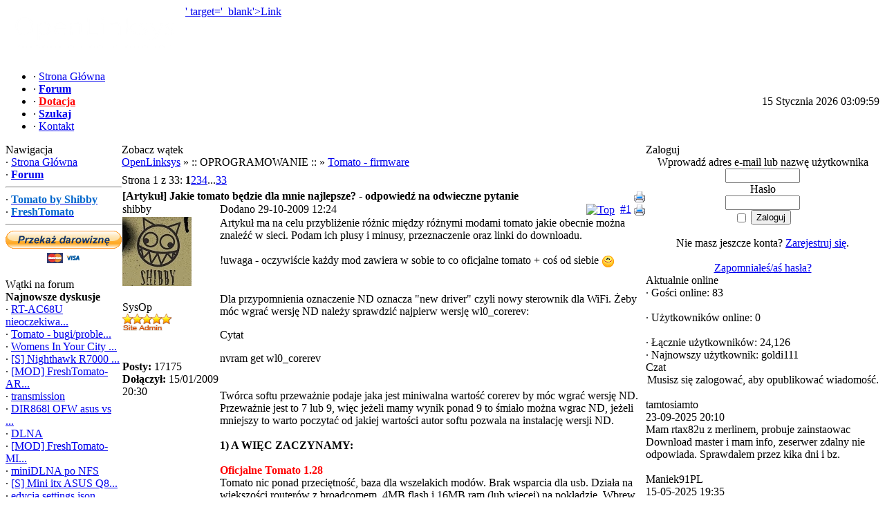

--- FILE ---
content_type: text/html; charset=utf-8
request_url: https://www.openlinksys.info/forum/viewthread.php?thread_id=9060&rowstart=0
body_size: 13199
content:
<!DOCTYPE html>
<html lang='pl' dir='ltr'>
<head>
<title> Forum: [Artykuł] Jakie tomato będzie dla mnie najlepsze? odpowiedź na odwieczne pytanie - OpenLinksys</title>
<meta charset='utf-8'/>
<meta name='description' content='Portal społecznościowy zajmujący się alternatywnym oprogramowaniem dla ruterów SOHO.'/>
<meta name='url' content='https://openlinksys.info/'/>
<meta name='keywords' content='linksys, tomato, openwrt, firmware, wrt54, dd-wrt, hyperwrt, alternatywny firmware, modemy, nas, rutery, pamięć sieciowa, anteny, wifi, 802.11 a/b/n, wlan, linux, kernel, ap, sta, asus, netgear, tplink, tp-link, netgear'/>
<meta name='image' content='https://openlinksys.info/'/>
<link rel='canonical' href='https://www.openlinksys.info/forum/viewthread.php?thread_id=9060&amp;rowstart=0'>
<link rel='alternate' hreflang='x-default' href='https://openlinksys.info/'/>
<meta http-equiv='X-UA-Compatible' content='IE=edge'/>
<meta name='viewport' content='width=device-width, initial-scale=1.0'/>
<link rel='stylesheet' href='../includes/bootstrap/css/bootstrap.min.css' type='text/css'/>
<link rel='stylesheet' href='../includes/bootstrap/css/bootstrap-submenu.min.css' type='text/css'/>
<link rel='stylesheet' href='../themes/Gillette/styles.css?v=1622813199'>
<link rel="apple-touch-icon" sizes="180x180" href="../images/favicons/apple-touch-icon.png"><link rel="icon" type="image/png" sizes="32x32" href="../images/favicons/favicon-32x32.png"><link rel="icon" type="image/png" sizes="16x16" href="../images/favicons/favicon-16x16.png"><link rel="manifest" href="../images/favicons/manifest.json"><link rel="mask-icon" href="../images/favicons/safari-pinned-tab.svg" color="#262626"><link rel="shortcut icon" href="../images/favicons/favicon.ico"><meta name="msapplication-TileColor" content="#262626"><meta name="msapplication-config" content="../images/favicons/browserconfig.xml"><meta name="theme-color" content="#ffffff"><script type='text/javascript' src='../includes/jquery/jquery.min.js'></script>
<script type='text/javascript' src='../includes/jscripts/jscript.min.js'></script>
<script type="text/javascript">

  var _gaq = _gaq || [];
  _gaq.push(['_setAccount', 'UA-17539475-1']);
  _gaq.push(['_trackPageview']);

  (function() {
    var ga = document.createElement('script'); ga.type = 'text/javascript'; ga.async = true;
    ga.src = ('https:' == document.location.protocol ? 'https://ssl' : 'https://www') + '.google-analytics.com/ga.js';
    var s = document.getElementsByTagName('script')[0]; s.parentNode.insertBefore(ga, s);
  })();

</script>

</head>
<body>
<table cellpadding='0' cellspacing='0' width='100%'>
<tr>
<td class='full-header'>
<a href='https://openlinksys.info'><img src='https://openlinksys.info/images/openlinksys2.png' style='margin:5px' alt='' align='left' />' target='_blank'>Link</a></td>
</tr>
</table>
<table cellpadding='0' cellspacing='0' width='100%'>
<tr>
<td class='sub-header-left'></td>
<td class='sub-header'><ul>
<li class='white first-link'> <span class='bullet'>&middot;</span> <a href='../index.php'>
<span>Strona Główna</span></a></li>
<li class='white'> <span class='bullet'>&middot;</span> <a href='../forum/index.php'>
<span><b>Forum</b></span></a></li>
<li class='white'> <span class='bullet'>&middot;</span> <a href='../viewpage.php?page_id=12'>
<span><span style='color:#ff0000'><u><strong>Dotacja</strong></u></span></span></a></li>
<li class='white'> <span class='bullet'>&middot;</span> <a href='../search.php'>
<span><strong>Szukaj</strong></span></a></li>
<li class='white'> <span class='bullet'>&middot;</span> <a href='../contact.php'>
<span>Kontakt</span></a></li>
</ul>
</td>
<td align='right' class='sub-header'>15 Stycznia 2026 03:09:59</td>
<td class='sub-header-right'></td>
</tr>
</table>
<table cellpadding='0' cellspacing='0' width='100%' class='side-both'>
<tr><td class='main-bg' colspan='3' valign='top'></td>
</tr>
<tr>
<td class='side-border-left' valign='top'><table cellpadding='0' cellspacing='0' width='100%'>
<tr>
<td class='scapmain-left'></td>
<td class='scapmain'>Nawigacja</td>
<td class='scapmain-right'></td>
</tr>
</table>
<table cellpadding='0' cellspacing='0' width='100%' class='spacer'>
<tr>
<td class='side-body'>
<span class='bullet'>&middot;</span> <a href='../index.php' class='side'>Strona Główna</a><br />
<span class='bullet'>&middot;</span> <a href='../forum/index.php' class='side'><b>Forum</b></a><br />
<hr class='side-hr' />
<span class='bullet'>&middot;</span> <a href='http://tomato.groov.pl' target='_blank' class='side'><span style='color:#0066cc'><strong>Tomato by Shibby</strong></span></a><br />
<span class='bullet'>&middot;</span> <a href='https://freshtomato.org/' target='_blank' class='side'><span style='color:#0066cc'><strong>FreshTomato</strong></span></a><br />
<hr class='side-hr' />
</td>
</tr>
</table>
<center><a href='https://openlinksys.info/viewpage.php?page_id=12'><img src='https://www.paypal.com/pl_PL/PL/i/btn/btn_donateCC_LG.gif' border='0'></a></center><br>
<table cellpadding='0' cellspacing='0' width='100%'>
<tr>
<td class='scapmain-left'></td>
<td class='scapmain'>Wątki na forum</td>
<td class='scapmain-right'></td>
</tr>
</table>
<table cellpadding='0' cellspacing='0' width='100%' class='spacer'>
<tr>
<td class='side-body'>
<div class='side-label'><strong>Najnowsze dyskusje</strong></div>
<span class='bullet'>&middot;</span> <a href='../forum/viewthread.php?thread_id=23142' title='RT-AC68U nieoczekiwany restart' class='side'>RT-AC68U nieoczekiwa...</a><br />
<span class='bullet'>&middot;</span> <a href='../forum/viewthread.php?thread_id=4936' title='Tomato - bugi/problemy - wszystkie wersje' class='side'>Tomato - bugi/proble...</a><br />
<span class='bullet'>&middot;</span> <a href='../forum/viewthread.php?thread_id=23143' title='Womens In Your City - Anonymous **** Dating - No Verify' class='side'>Womens In Your City ...</a><br />
<span class='bullet'>&middot;</span> <a href='../forum/viewthread.php?thread_id=23137' title='[S] Nighthawk R7000 - AC1900' class='side'>[S] Nighthawk R7000 ...</a><br />
<span class='bullet'>&middot;</span> <a href='../forum/viewthread.php?thread_id=22134' title='[MOD] FreshTomato-ARM - wątek deweloperski' class='side'>[MOD] FreshTomato-AR...</a><br />
<span class='bullet'>&middot;</span> <a href='../forum/viewthread.php?thread_id=18070' title='transmission' class='side'>transmission</a><br />
<span class='bullet'>&middot;</span> <a href='../forum/viewthread.php?thread_id=23084' title='DIR868l OFW asus vs rmerlin' class='side'>DIR868l OFW asus vs ...</a><br />
<span class='bullet'>&middot;</span> <a href='../forum/viewthread.php?thread_id=19684' title='DLNA' class='side'>DLNA</a><br />
<span class='bullet'>&middot;</span> <a href='../forum/viewthread.php?thread_id=22082' title='[MOD] FreshTomato-MIPS - wątek deweloperski' class='side'>[MOD] FreshTomato-MI...</a><br />
<span class='bullet'>&middot;</span> <a href='../forum/viewthread.php?thread_id=23134' title='miniDLNA po NFS' class='side'>miniDLNA po NFS</a><br />
<span class='bullet'>&middot;</span> <a href='../forum/viewthread.php?thread_id=23136' title='[S] Mini itx ASUS Q87T + i7-4770S' class='side'>[S] Mini itx ASUS Q8...</a><br />
<span class='bullet'>&middot;</span> <a href='../forum/viewthread.php?thread_id=23140' title='edycja settings.json' class='side'>edycja settings.json</a><br />
<span class='bullet'>&middot;</span> <a href='../forum/viewthread.php?thread_id=23085' title='Nowe routery: UX, UCG-Ultra, UCG-Max' class='side'>Nowe routery: UX, UC...</a><br />
<span class='bullet'>&middot;</span> <a href='../forum/viewthread.php?thread_id=23139' title='Inea VLAN TV' class='side'>Inea VLAN TV</a><br />
<span class='bullet'>&middot;</span> <a href='../forum/viewthread.php?thread_id=23138' title='MR5500 - czy możliwe Fresh Tomato?' class='side'>MR5500 - czy możliw...</a><br />
<span class='bullet'>&middot;</span> <a href='../forum/viewthread.php?thread_id=10065' title='TOMATO VPN GUI - konfiguracja' class='side'>TOMATO VPN GUI - kon...</a><br />
<span class='bullet'>&middot;</span> <a href='../forum/viewthread.php?thread_id=23135' title='Przydzielanie po DHCP wybranym klientów innych serwerów DNS' class='side'>Przydzielanie po DHC...</a><br />
<span class='bullet'>&middot;</span> <a href='../forum/viewthread.php?thread_id=23132' title='Nowe oprogramowanie układowe ruterów EdgeRouter (3.0.0)' class='side'>Nowe oprogramowanie ...</a><br />
<span class='bullet'>&middot;</span> <a href='../forum/viewthread.php?thread_id=23020' title='[MOD] Tomato64 (x86-64)' class='side'>[MOD] Tomato64 (x86-64)</a><br />
<span class='bullet'>&middot;</span> <a href='../forum/viewthread.php?thread_id=9060' title='[Artykuł] Jakie tomato będzie dla mnie najlepsze? - odpowiedź na odwieczne pytanie' class='side'>[Artykuł] Jakie tom...</a><br />
<div class='side-label'><strong>Najpopularniejsze obecnie wątki</strong></div>
<table cellpadding='0' cellspacing='0' width='100%'>
<tr>
<td class='side-small'><span class='bullet'>&middot;</span> <a href='../forum/viewthread.php?thread_id=4936' title='Tomato - bugi/problemy - wszystkie wersje' class='side'>Tomato - bugi/pro...</a></td>
<td align='right' class='side-small'>[996]</td>
</tr>
<tr>
<td class='side-small'><span class='bullet'>&middot;</span> <a href='../forum/viewthread.php?thread_id=23142' title='RT-AC68U nieoczekiwany restart' class='side'>RT-AC68U nieoczek...</a></td>
<td align='right' class='side-small'>[5]</td>
</tr>
<tr>
<td class='side-small'><span class='bullet'>&middot;</span> <a href='../forum/viewthread.php?thread_id=23143' title='Womens In Your City - Anonymous **** Dating - No Verify' class='side'>Womens In Your Ci...</a></td>
<td align='right' class='side-small'>[0]</td>
</tr>
</table>
</td>
</tr>
</table>
<table cellpadding='0' cellspacing='0' width='100%'>
<tr>
<td class='scapmain-left'></td>
<td class='scapmain'>Ankieta</td>
<td class='scapmain-right'></td>
</tr>
</table>
<table cellpadding='0' cellspacing='0' width='100%' class='spacer'>
<tr>
<td class='side-body'>
<strong>Jaki procesor posiada twój router?</strong><br /><br />
<div>Broadcom MIPSEL</div>
<div><img src='../themes/Gillette/images/pollbar.gif' alt='Broadcom MIPSEL' height='12' width='36' class='poll' /></div>
<div>36% [152 głosów]</div><br />
<div>Broadcom ARM</div>
<div><img src='../themes/Gillette/images/pollbar.gif' alt='Broadcom ARM' height='12' width='52' class='poll' /></div>
<div>52% [222 głosów]</div><br />
<div>Atheros</div>
<div><img src='../themes/Gillette/images/pollbar.gif' alt='Atheros' height='12' width='5' class='poll' /></div>
<div>5% [22 głosów]</div><br />
<div>Marvell</div>
<div><img src='../themes/Gillette/images/pollbar.gif' alt='Marvell' height='12' width='1' class='poll' /></div>
<div>1% [5 głosów]</div><br />
<div>Ralink</div>
<div><img src='../themes/Gillette/images/pollbar.gif' alt='Ralink' height='12' width='1' class='poll' /></div>
<div>1% [3 głosów]</div><br />
<div>Intel/AMD/VIA</div>
<div><img src='../themes/Gillette/images/pollbar.gif' alt='Intel/AMD/VIA' height='12' width='1' class='poll' /></div>
<div>1% [5 głosów]</div><br />
<div>Żaden z powyższych</div>
<div><img src='../themes/Gillette/images/pollbar.gif' alt='Żaden z powyższych' height='12' width='4' class='poll' /></div>
<div>4% [16 głosów]</div><br />
<div style='text-align:center'>Ogółem głosów: 425<br />
Musisz zalogować się, aby móc zagłosować.<br />Rozpoczęto: 02/02/2015 09:38</div>
</td>
</tr>
</table>
<table cellpadding='0' cellspacing='0' width='100%'>
<tr>
<td class='scapmain-left'></td>
<td class='scapmain'>Twoje IP</td>
<td class='scapmain-right'></td>
</tr>
</table>
<table cellpadding='0' cellspacing='0' width='100%' class='spacer'>
<tr>
<td class='side-body'>
<div style='text-align:center'>13.59.93.217</div></td>
</tr>
</table>
</td><td class='main-bg' valign='top'><noscript><div class='alert alert-danger noscript-message admin-message'><strong>O nie! Gdzie jest JavaScript?<br/>Twoja przeglądarka internetowa nie ma włączonej obsługi JavaScript lub nie obsługuje JavaScript.
Proszę włączyć JavaScript w przeglądarce internetowej, aby poprawnie wyświetlić tę witrynę, lub zaktualizować do przeglądarki internetowej, która obsługuje JavaScript.</strong></div>
</noscript>
<!--error_handler-->
<table cellpadding='0' cellspacing='0' width='100%'>
<tr>
<td class='capmain-left'></td>
<td class='capmain'>Zobacz wątek</td>
<td class='capmain-right'></td>
</tr>
</table>
<table cellpadding='0' cellspacing='0' width='100%' class='spacer'>
<tr>
<td class='main-body'>
<!--pre_forum_thread--><div class='tbl2 forum_breadcrumbs' style='margin:0px 0px 4px 0px'><a href='../forum/index.php' id='top'>OpenLinksys</a> &raquo; :: OPROGRAMOWANIE :: &raquo; <a href='../forum/viewforum.php?forum_id=32'>Tomato - firmware</a></div>
<table cellspacing='0' cellpadding='0' width='100%'>
<tr>
<td style='padding:4px 0px 4px 0px'><div class='pagenav'>
Strona  1 z 33: <span><strong>1</strong></span><a href='../forum/viewthread.php?thread_id=9060&amp;rowstart=20'>2</a><a href='../forum/viewthread.php?thread_id=9060&amp;rowstart=40'>3</a><a href='../forum/viewthread.php?thread_id=9060&amp;rowstart=60'>4</a>...<a href='../forum/viewthread.php?thread_id=9060&amp;rowstart=640'>33</a>
</div>
</td>
</tr>
</table>
<table cellpadding='0' cellspacing='1' width='100%' class='tbl-border forum_thread_table'>
<tr>
<td colspan='2' class='tbl2 forum-caption'>
<div style='float:right' class='small'>&nbsp;<a href='../print.php?type=F&amp;thread=9060&amp;rowstart=0'><img src='../images/printer.png' alt='Drukuj wątek' title='Drukuj wątek' style='border:0;vertical-align:middle' /></a></div>
<div class='forum_thread_title'><!--forum_thread_title--><strong>[Artykuł] Jakie tomato będzie dla mnie najlepsze? - odpowiedź na odwieczne pytanie</strong></div>
</td>
</tr>
<!--forum_thread_prepost_1-->
<tr>
<td class='tbl2 forum_thread_user_name' style='width:140px'><!--forum_thread_user_name-->shibby</td>
<td class='tbl2 forum_thread_post_date'>
<div style='float:right' class='small'><a href='#top'><img src='../themes/Gillette/images/up.gif' alt='Top' title='Powrót do góry' style='border:0;vertical-align:middle' /></a>
&nbsp;<a href='../forum/viewthread.php?forum_id=9060&amp;thread_id=9060#post_52558' name='post_52558' id='post_52558'>#1</a>&nbsp;<a href='../print.php?type=F&amp;thread=9060&amp;post=52558&amp;nr=1'><img src='../images/printer.png' alt='Drukuj post' title='Drukuj post' style='border:0;vertical-align:middle' /></a></div>
<div class='small'>Dodano 29-10-2009 12:24</div>
</td>
</tr>
<tr>
<td valign='top' class='tbl2 forum_thread_user_info' style='width:140px'>
<img src='../images/avatars/photo8dilb2m3[18468].jpg' alt='Awatar użytkownika' /><br /><br />
<span class='small'>SysOp<br />
<img src='../images/ranks/rank_super_admin.png' alt='' style='border:0' /><br /></span><br /><br />
<!--forum_thread_user_info--><span class='small'><strong>Posty:</strong> 17175</span><br />
<span class='small'><strong>Dołączył:</strong> 15/01/2009 20:30</span><br />
<br /></td>
<td valign='top' class='tbl1 forum_thread_user_post'>
Artykuł ma na celu przybliżenie różnic między różnymi modami tomato jakie obecnie można znaleźć w sieci. Podam ich plusy i minusy, przeznaczenie oraz linki do downloadu. <br />
<br />
!uwaga - oczywiście każdy mod zawiera w sobie to co oficjalne tomato + coś od siebie <img src='../images/smiley/smile.gif' alt='Smile' style='vertical-align:middle;' /><br />
<br />
<br />
Dla przypomnienia oznaczenie ND oznacza "new driver" czyli nowy sterownik dla WiFi. Żeby móc wgrać wersję ND należy sprawdzić najpierw wersję wl0_corerev:<br />
<div class='quote extended'><p class='citation'>Cytat</p><div class='blockquote'>nvram get wl0_corerev</div></div><br />
<br />
Twórca softu przeważnie podaje jaka jest miniwalna wartość corerev by móc wgrać wersję ND. Przeważnie jest to 7 lub 9, więc jeżeli mamy wynik ponad 9 to śmiało można wgrac ND, jeżeli mniejszy to warto poczytać od jakiej wartości autor softu pozwala na instalację wersji ND.<br />
<br />
<strong>1) A WIĘC ZACZYNAMY:</strong><br />
<br />
<strong><span style='color:red'>Oficjalne Tomato 1.28</span></strong><br />
Tomato nic ponad przeciętność, baza dla wszelakich modów. Brak wsparcia dla usb. Działa na większości routerów z broadcomem, 4MB flash i 16MB ram (lub więcej) na pokładzie. Wbrew pozorom idealne dla podstawowych WRT54 oraz dla osób, które nie potrzebują nic ponad standard.<br />
<br />
Ocena:<br />
+ dobry, stabilny soft<br />
+ QoS i obsługa skryptów HTB<br />
- brak obsługi usb<br />
- tylko dla podstawowych potrzeb<br />
<br />
Przeznaczenie: <br />
- głównie niemodyfikowane routery tj. WRT54G/GL/GS, itd<br />
<br />
Link: <br />
<a href='http://www.polarcloud.com/tomato' target='_blank' title='http://www.polarcloud.com/tomato'>http://www.polarcloud.com/tomato</a><br />
<br />
<strong><span style='color:red'>Tomato 1.28 ND USB MOD + ftp/samba server</span></strong><br />
Modyfikacja Teddy_bear`a - jeden z najlepszych modów tomato. Przeznaczony dla routerów z portem USB.<br />
<br />
Ocena:<br />
+ obsługa usb (dyski i pamięci masowe, drukarki, kamerki itd)<br />
+ wbudowany serwer ftp i samba (konfiguracja z GUI)<br />
+ OpenVPN (w wersji VPN std)<br />
+ bardzo często aktualizowany<br />
+ obsługa ntfs r/w oraz fat32/ext2/ext3<br />
- ostatnia stabilna wersja ukazała się w grudniu 2010<br />
<br />
Przeznaczenie:<br />
- routery z USB a głównie asus WL500GPv1/v2, WL520Gu oraz (od wersji v35) Dlink DIR-320.<br />
<br />
Linki: <br />
<a href='http://www.linksysinfo.org/forums/showthread.php?t=60185' target='_blank' title='http://www.linksysinfo.org/forums/showthread.php?t=60185'>http://www.linksysinfo.org/forums/sho...hp?t=60185</a><br />
<a href='http://openlinksys.info/forum/viewthread.php?forum_id=32&thread_id=7129' target='_blank' title='http://openlinksys.info/forum/viewthread.php?forum_id=32&thread_id=7129'>http://openlinksys.info/forum/viewthr...ad_id=7129</a><br />
<br />
<strong><span style='color:red'>Tomato 1.28 K2.6 ND USB MOD + ftp/samba server</span></strong><br />
To nowy rozdzial w dziejach tomato. Pierwsze i jedyne tomato na jądrze 2.6! Autorem jest teddy_bear. Soft zawiera wszystko to co jego poprzednie tomato w wersji v42. Dedykowany dla nowych urządzeń takich jak: rt-n16 czy wnr3500l ale lista jest wciąż powiększana.<br />
<br />
Ocena:<br />
+ tomato na kernelu 2.6<br />
+ tomato obsługujące nowe routery<br />
+ obsługa usb (dyski i pamięci masowe, drukarki, kamerki itd)<br />
+ wbudowany serwer ftp i samba (konfiguracja z GUI)<br />
+ OpenVPN (w wersji VPN std)<br />
+ bardzo często aktualizowany<br />
+ obsługa ntfs r/w oraz fat32/ext2/ext3<br />
- ostatnia stabilna wersja ukazała się w grudniu 2010<br />
<br />
Przeznaczenie:<br />
Asus RT-N16, RT-N12 oraz Netgear WNR3500L.<br />
<br />
Link:<br />
<a href='http://www.linksysinfo.org/forums/showthread.php?t=63587' target='_blank' title='http://www.linksysinfo.org/forums/showthread.php?t=63587'>http://www.linksysinfo.org/forums/sho...hp?t=63587</a><br />
<br />
<strong><span style='color:red'>Tomato 1.28 Victek MOD </span></strong><br />
Jeden z najlepszy MODów, baza dla wielu innych modyfikacji.<br />
<br />
Ocenia:<br />
+ wersja RAF<br />
+ ARP Binding<br />
+ QoS limit z poziomu GUI<br />
+ Overclocking CPU<br />
+ obsługa USB (z dedykacja pod asusa)<br />
<br />
Przeznaczenie:<br />
Wszystkie routery, które obsługiwane są przez tomato. Alternatywa dla oficjalnego tomato.<br />
<br />
Link: <a href='http://victek.is-a-geek.com/tomato.html' target='_blank' title='http://victek.is-a-geek.com/tomato.html'>http://victek.is-a-geek.com/tomato.html</a><br />
<br />
<strong><span style='color:red'>Tomato 1.2x MariuszNM mod</span></strong><br />
Nic dodać nic ująć. Koledzy z forum dostosowali Tomato do Ovislinka WL-1600GL.<br />
<br />
Ocena:<br />
+ mnogość wersji, std, nd, raf<br />
+ w wersji 1.25 i 1.27<br />
+ pełna kompatybilność z Ovislinkiem<br />
+ spolszczony interfejs<br />
+ kompatybilny z każdym routerem na którym działa tomato<br />
+ wciąż rozwijany<br />
+ zmodyfikowany do poprawnego działania z tablica v3.<br />
- od dawna nieaktualizowany<br />
<br />
Przeznaczenie:<br />
Ovislink WL-1600GL, wrt54 i każdy inny router bez usb na ktorym dziala tomato.<br />
<br />
Linki:<br />
<a href='http://tomato.groov.pl' target='_blank' title='http://tomato.groov.pl'>http://tomato.groov.pl</a><br />
<a href='http://openlinksys.info/forum/viewthread.php?forum_id=51&thread_id=8840' target='_blank' title='http://openlinksys.info/forum/viewthread.php?forum_id=51&thread_id=8840'>http://openlinksys.info/forum/viewthr...ad_id=8840</a><br />
<a href='http://openlinksys.info/forum/viewthread.php?forum_id=51&thread_id=9286' target='_blank' title='http://openlinksys.info/forum/viewthread.php?forum_id=51&thread_id=9286'>http://openlinksys.info/forum/viewthr...ad_id=9286</a><br />
<br />
<strong><span style='color:red'>Tomato 1.28 VPN MOD</span></strong><br />
Wszystko co najlepsze w tomato 1.28 + openvpn konfigurowany z poziomu GUI.<br />
<br />
Ocena:<br />
+ wszystko co najlepsze w tomato 1.28<br />
+ dostępny również w wersji ND<br />
+ konfiguracja openvpn przez WWW<br />
+ często uaktualniany<br />
- nic ponadto<br />
<br />
Przeznaczenie:<br />
Wszystkie routery, które obsługiwane są przez tomato i muszą działać jako klient lub server OpenVPNa.<br />
<br />
Linki:<br />
<a href='http://tomatovpn.keithmoyer.com/' target='_blank' title='http://tomatovpn.keithmoyer.com/'>http://tomatovpn.keithmoyer.com/</a><br />
<a href='http://www.linksysinfo.org/forums/showthread.php?t=59416' target='_blank' title='http://www.linksysinfo.org/forums/showthread.php?t=59416'>http://www.linksysinfo.org/forums/sho...hp?t=59416</a><br />
<br />
<strong><span style='color:red'>Tomato 1.28 Dual Wan MOD</span></strong><br />
Chińska modyfikacja tomato poznalająca na obsługę dwóch łącz pod tomato. Łącza mogą działać w trycie równoważenia obciążenia (load balance) lub klastra niezawodnościowego (backup, gdy jedno łącze pada, ruch jest automatycznie kierowany na drugie łącze).<br />
<br />
Ocena:<br />
+ obsługa dwóch łącz<br />
- tomato w chińskiej wersji językowej!<br />
- brak źródeł<br />
<br />
Przeznaczenie:<br />
Dla osób, które potrzebują tanio obsługiwać dwa łącza i maja pod ręką słownik polsko-chiński.<br />
<br />
Linki:<br />
<a href='http://www.dualwan.cn/' target='_blank' title='http://www.dualwan.cn/'>http://www.dualwan.cn/</a><br />
<a href='http://www.linksysinfo.org/forums/showthread.php?t=60917' target='_blank' title='http://www.linksysinfo.org/forums/showthread.php?t=60917'>http://www.linksysinfo.org/forums/sho...hp?t=60917</a><br />
<a href='http://openlinksys.info/forum/viewthread.php?forum_id=32&thread_id=8064' target='_blank' title='http://openlinksys.info/forum/viewthread.php?forum_id=32&thread_id=8064'>http://openlinksys.info/forum/viewthr...ad_id=8064</a><br />
<br />
! DualWan mod 1.23 w wersji angielskiej<br />
<a href='http://openlinksys.info/forum/viewthread.php?forum_id=32&thread_id=9130&pid=53026#post_53026' target='_blank' title='http://openlinksys.info/forum/viewthread.php?forum_id=32&thread_id=9130&pid=53026#post_53026'>http://openlinksys.info/forum/viewthr...post_53026</a><br />
<br />
<br />
<strong>2) PODSUMOWANIE</strong><br />
<br />
Moim skromny zdaniem wybrałbym tomato...<br />
<br />
<span style='color:blue'>Routery niemodyfikowane bez usb </span> - MariuszNM lub victek mod<br />
<br />
<span style='color:blue'>Routery z USB</span> - teddy_bear mod lub thor mod v8<br />
<br />
<span style='color:blue'>Routery z SDMOD</span> - thor mod v6<br />
<br />
<span style='color:blue'>Router Ovislink wl1600gl</span> - tomato by MariuszNM<br />
<br />
<span style='color:blue'>Asus RT-N1x i Netgear WNR3500L</span> - tomato K2.6 by teddy_bear<br />
<br />
<strong>3) SŁOWO NA KONIEC</strong><br />
<br />
To tyle. Jeżeli jest jakaś ciekawa modyfikacja tomato to dajcie proszę znać, uzupełnimy artykuł. <br />
<br />
Za literówki i ewentualne pomyłki przepraszam. Śmiało mnie poprawiajcie. Wiekszość softów nie sprawdzałem, piszę z głowy i z tego co udało mi się znależć w sieci.<!--sub_forum_post_message-->
<hr />
<span class='small'>Edytowany przez shibby dnia 02-02-2012 16:56</span>

<hr /><div class='forum_sig'><strong>Router:</strong> <i>Unifi Cloud Gateway Fiber</i><br />
<strong>Switch:</strong> <i>Unifi USW-Lite-16-PoE</i><br />
<strong>Switch:</strong> <i>Unifi USW-Flex-Mini - szt. 2</i><br />
<strong>Wi-Fi:</strong> <i>Unifi U6-Lite - szt. 2</i><br />
<strong>Proxmox VE:</strong> <i>i5-13400T, 64GB RAM, 2x 512GB NVMe, 4x 2TB SSD</i><br />
<strong>VM #1:</strong> <i>Synology SA6400</i><br />
<strong>VM #2:</strong> <i>Debian, WWW</i><br />
<strong>VM #3:</strong> <i> Home Assistant OS</i></div>
<!--sub_forum_post--></td>
</tr>
<tr>
<td class='tbl2 forum_thread_ip' style='width:140px;white-space:nowrap'>&nbsp;</td>
<td class='tbl2 forum_thread_userbar'>
<div style='float:left;white-space:nowrap' class='small'><!--forum_thread_userbar-->
</div>
<div style='float:right' class='small'>
</div>
</td>
</tr>
<!--forum_thread_prepost_2-->
<tr>
<td colspan='2' class='tbl1 forum_thread_post_space' style='height:10px'></td>
</tr>
<tr>
<td class='tbl2 forum_thread_user_name' style='width:140px'><!--forum_thread_user_name-->obsy</td>
<td class='tbl2 forum_thread_post_date'>
<div style='float:right' class='small'><a href='#top'><img src='../themes/Gillette/images/up.gif' alt='Top' title='Powrót do góry' style='border:0;vertical-align:middle' /></a>
&nbsp;<a href='../forum/viewthread.php?forum_id=9060&amp;thread_id=9060#post_52564' name='post_52564' id='post_52564'>#2</a>&nbsp;<a href='../print.php?type=F&amp;thread=9060&amp;post=52564&amp;nr=2'><img src='../images/printer.png' alt='Drukuj post' title='Drukuj post' style='border:0;vertical-align:middle' /></a></div>
<div class='small'>Dodano 29-10-2009 13:05</div>
</td>
</tr>
<tr>
<td valign='top' class='tbl2 forum_thread_user_info' style='width:140px'>
<img src='../images/avatars/noavatar100.png' alt='Awatar użytkownika' /><br /><br />
<span class='small'>VIP<br />
<img src='../images/ranks/rank5.png' alt='' style='border:0' /><br /></span><br /><br />
<!--forum_thread_user_info--><span class='small'><strong>Posty:</strong> 5775</span><br />
<span class='small'><strong>Dołączył:</strong> 31/10/2006 20:06</span><br />
<br /></td>
<td valign='top' class='tbl1 forum_thread_user_post'>
Wrzuciłem to działu artykułów, <a href='http://openlinksys.info/readarticle.php?article_id=80' target='_blank' title='http://openlinksys.info/readarticle.php?article_id=80'>http://openlinksys.info/readarticle.p...icle_id=80</a><!--sub_forum_post_message-->
<hr /><div class='forum_sig'><i>Masz niepotrzebny ruter, uszkodzony czy nie  - ch?tnie przygarn? go.</i><br />
<a href='http://eko.one.pl' target='_blank' title='http://eko.one.pl'>http://eko.one.pl</a> - prawie wszystko o OpenWrt<br />
<a href='http://openrouter.info' target='_blank' title='http://openrouter.info'>http://openrouter.info</a></div>
<!--sub_forum_post--></td>
</tr>
<tr>
<td class='tbl2 forum_thread_ip' style='width:140px;white-space:nowrap'>&nbsp;</td>
<td class='tbl2 forum_thread_userbar'>
<div style='float:left;white-space:nowrap' class='small'><!--forum_thread_userbar-->
</div>
<div style='float:right' class='small'>
</div>
</td>
</tr>
<!--forum_thread_prepost_3-->
<tr>
<td colspan='2' class='tbl1 forum_thread_post_space' style='height:10px'></td>
</tr>
<tr>
<td class='tbl2 forum_thread_user_name' style='width:140px'><!--forum_thread_user_name-->qwerty01</td>
<td class='tbl2 forum_thread_post_date'>
<div style='float:right' class='small'><a href='#top'><img src='../themes/Gillette/images/up.gif' alt='Top' title='Powrót do góry' style='border:0;vertical-align:middle' /></a>
&nbsp;<a href='../forum/viewthread.php?forum_id=9060&amp;thread_id=9060#post_53009' name='post_53009' id='post_53009'>#3</a>&nbsp;<a href='../print.php?type=F&amp;thread=9060&amp;post=53009&amp;nr=3'><img src='../images/printer.png' alt='Drukuj post' title='Drukuj post' style='border:0;vertical-align:middle' /></a></div>
<div class='small'>Dodano 07-11-2009 17:48</div>
</td>
</tr>
<tr>
<td valign='top' class='tbl2 forum_thread_user_info' style='width:140px'>
<img src='../images/avatars/noavatar100.png' alt='Awatar użytkownika' /><br /><br />
<span class='small'>User<br />
<img src='../images/ranks/rank0.gif' alt='' style='border:0' /><br /></span><br /><br />
<!--forum_thread_user_info--><span class='small'><strong>Posty:</strong> 190</span><br />
<span class='small'><strong>Dołączył:</strong> 27/07/2006 20:03</span><br />
<br /></td>
<td valign='top' class='tbl1 forum_thread_user_post'>
Shibby od kiedy jesteś moderatorem. W opisie wkradł się błędy:<br />
Tomato nic ponad przeciętność, baza dla wszelakich modów. Brak wsparcia dla usb. Działa na wi<strong><span style='color:red'>ę</span></strong>kszości routerów z broadcomem, 4MB flash i 16MB ram (lub wi<strong><span style='color:red'>ę</span></strong>cej) na pokładzie. Wbrew pozorom idealne dla podstawowych WRT54 oraz dla os<strong><span style='color:red'>ó</span></strong>b które nie potrzebują nic ponad standar<strong><span style='color:red'>d</span></strong>. W dalszej części też pozjadałeś ogonki. <img src='../images/smiley/wink.gif' alt='Wink' style='vertical-align:middle;' /><br />
Osobiście posiadam Tomato 1.25 ND Thor MOD i mogę do 2 rzeczy się przyczepić:<br />
czasami konfigurując przez gui potrafi przestać działać strona routera (internet działa) oraz brak miejsca na jffs2.<br />
Do wad Tomato 1.23 SDHC MOD by slodki jest mała wydajność przez wi-fi (o połowę mniejsza, niż Thor&#39;a).<br />
Do listy można dodać Tomato SpeedMod:<br />
http://touristinparadise.blogspot.com/2008/04/linksys-wrt54gl-routers-improving.html<!--sub_forum_post_message-->
<hr />
<span class='small'>Edytowany przez qwerty01 dnia 07-11-2009 17:49</span>

<hr /><div class='forum_sig'>TP-Link WR1043ND + 64 MB ram mod + dysk 160 GB. <br />
<span style='display: block; width: 300px; max-height: 300px; overflow: auto;' class='forum-img-wrapper'><img src='http://www.speedtest.net/result/1920298676.png' alt='www.speedtest.net/result/1920298676.png' style='border:0px' class='forum-img' /></span></div>
<!--sub_forum_post--></td>
</tr>
<tr>
<td class='tbl2 forum_thread_ip' style='width:140px;white-space:nowrap'>&nbsp;</td>
<td class='tbl2 forum_thread_userbar'>
<div style='float:left;white-space:nowrap' class='small'><!--forum_thread_userbar-->
</div>
<div style='float:right' class='small'>
</div>
</td>
</tr>
<!--forum_thread_prepost_4-->
<tr>
<td colspan='2' class='tbl1 forum_thread_post_space' style='height:10px'></td>
</tr>
<tr>
<td class='tbl2 forum_thread_user_name' style='width:140px'><!--forum_thread_user_name-->shibby</td>
<td class='tbl2 forum_thread_post_date'>
<div style='float:right' class='small'><a href='#top'><img src='../themes/Gillette/images/up.gif' alt='Top' title='Powrót do góry' style='border:0;vertical-align:middle' /></a>
&nbsp;<a href='../forum/viewthread.php?forum_id=9060&amp;thread_id=9060#post_53025' name='post_53025' id='post_53025'>#4</a>&nbsp;<a href='../print.php?type=F&amp;thread=9060&amp;post=53025&amp;nr=4'><img src='../images/printer.png' alt='Drukuj post' title='Drukuj post' style='border:0;vertical-align:middle' /></a></div>
<div class='small'>Dodano 08-11-2009 10:52</div>
</td>
</tr>
<tr>
<td valign='top' class='tbl2 forum_thread_user_info' style='width:140px'>
<img src='../images/avatars/photo8dilb2m3[18468].jpg' alt='Awatar użytkownika' /><br /><br />
<span class='small'>SysOp<br />
<img src='../images/ranks/rank_super_admin.png' alt='' style='border:0' /><br /></span><br /><br />
<!--forum_thread_user_info--><span class='small'><strong>Posty:</strong> 17175</span><br />
<span class='small'><strong>Dołączył:</strong> 15/01/2009 20:30</span><br />
<br /></td>
<td valign='top' class='tbl1 forum_thread_user_post'>
speedmod dodalem<br />
mod by slodki uaktualnilem do 1.25.<br />
literowki poprawilem (chyba wszystkie)<br />
w paru miejscach zmienilem opis by brzmial bardziej po "polsku" <img src='../images/smiley/smile.gif' alt='Smile' style='vertical-align:middle;' /><!--sub_forum_post_message-->
<hr /><div class='forum_sig'><strong>Router:</strong> <i>Unifi Cloud Gateway Fiber</i><br />
<strong>Switch:</strong> <i>Unifi USW-Lite-16-PoE</i><br />
<strong>Switch:</strong> <i>Unifi USW-Flex-Mini - szt. 2</i><br />
<strong>Wi-Fi:</strong> <i>Unifi U6-Lite - szt. 2</i><br />
<strong>Proxmox VE:</strong> <i>i5-13400T, 64GB RAM, 2x 512GB NVMe, 4x 2TB SSD</i><br />
<strong>VM #1:</strong> <i>Synology SA6400</i><br />
<strong>VM #2:</strong> <i>Debian, WWW</i><br />
<strong>VM #3:</strong> <i> Home Assistant OS</i></div>
<!--sub_forum_post--></td>
</tr>
<tr>
<td class='tbl2 forum_thread_ip' style='width:140px;white-space:nowrap'>&nbsp;</td>
<td class='tbl2 forum_thread_userbar'>
<div style='float:left;white-space:nowrap' class='small'><!--forum_thread_userbar-->
</div>
<div style='float:right' class='small'>
</div>
</td>
</tr>
<!--forum_thread_prepost_5-->
<tr>
<td colspan='2' class='tbl1 forum_thread_post_space' style='height:10px'></td>
</tr>
<tr>
<td class='tbl2 forum_thread_user_name' style='width:140px'><!--forum_thread_user_name-->warlock</td>
<td class='tbl2 forum_thread_post_date'>
<div style='float:right' class='small'><a href='#top'><img src='../themes/Gillette/images/up.gif' alt='Top' title='Powrót do góry' style='border:0;vertical-align:middle' /></a>
&nbsp;<a href='../forum/viewthread.php?forum_id=9060&amp;thread_id=9060#post_53128' name='post_53128' id='post_53128'>#5</a>&nbsp;<a href='../print.php?type=F&amp;thread=9060&amp;post=53128&amp;nr=5'><img src='../images/printer.png' alt='Drukuj post' title='Drukuj post' style='border:0;vertical-align:middle' /></a></div>
<div class='small'>Dodano 09-11-2009 20:33</div>
</td>
</tr>
<tr>
<td valign='top' class='tbl2 forum_thread_user_info' style='width:140px'>
<img src='../images/avatars/3447[171].jpg' alt='Awatar użytkownika' /><br /><br />
<span class='small'>User<br />
<img src='../images/ranks/rank0.gif' alt='' style='border:0' /><br /></span><br /><br />
<!--forum_thread_user_info--><span class='small'><strong>Posty:</strong> 170</span><br />
<span class='small'><strong>Dołączył:</strong> 30/03/2006 00:08</span><br />
<br /></td>
<td valign='top' class='tbl1 forum_thread_user_post'>
Moja stronka jest juz online <img src='../images/smiley/pfft.gif' alt='Pfft' style='vertical-align:middle;' /><br />
Codo trzepakoTomato to jest 1.21 <img src='../images/smiley/pfft.gif' alt='Pfft' style='vertical-align:middle;' /><!--sub_forum_post_message--><!--sub_forum_post--></td>
</tr>
<tr>
<td class='tbl2 forum_thread_ip' style='width:140px;white-space:nowrap'>&nbsp;</td>
<td class='tbl2 forum_thread_userbar'>
<div style='float:left;white-space:nowrap' class='small'><!--forum_thread_userbar-->
</div>
<div style='float:right' class='small'>
</div>
</td>
</tr>
<!--forum_thread_prepost_6-->
<tr>
<td colspan='2' class='tbl1 forum_thread_post_space' style='height:10px'></td>
</tr>
<tr>
<td class='tbl2 forum_thread_user_name' style='width:140px'><!--forum_thread_user_name-->kylonik</td>
<td class='tbl2 forum_thread_post_date'>
<div style='float:right' class='small'><a href='#top'><img src='../themes/Gillette/images/up.gif' alt='Top' title='Powrót do góry' style='border:0;vertical-align:middle' /></a>
&nbsp;<a href='../forum/viewthread.php?forum_id=9060&amp;thread_id=9060#post_53131' name='post_53131' id='post_53131'>#6</a>&nbsp;<a href='../print.php?type=F&amp;thread=9060&amp;post=53131&amp;nr=6'><img src='../images/printer.png' alt='Drukuj post' title='Drukuj post' style='border:0;vertical-align:middle' /></a></div>
<div class='small'>Dodano 09-11-2009 21:11</div>
</td>
</tr>
<tr>
<td valign='top' class='tbl2 forum_thread_user_info' style='width:140px'>
<img src='../images/avatars/noavatar100.png' alt='Awatar użytkownika' /><br /><br />
<span class='small'>User<br />
<img src='../images/ranks/rank0.gif' alt='' style='border:0' /><br /></span><br /><br />
<!--forum_thread_user_info--><span class='small'><strong>Posty:</strong> 183</span><br />
<span class='small'><strong>Dołączył:</strong> 05/04/2006 17:23</span><br />
<br /></td>
<td valign='top' class='tbl1 forum_thread_user_post'>
ja testuje właśnie chińszczyznę i muszę wam przyznać ze qos jest wyśmienity w szczególności download sieć mam troszkę innej budowy niż inne ale działa wyśmienicie i to się liczy spełniła moje wszystkie oczekiwania<br />
obecnie sieć składa się z 4 routerów wrt 54gl na pierwszym stoi tomato &#29256;&#26412; 1.25.0341 dualwan na pozostałych stoi Tomato 1.25 Victek MOD no i oczywiście squid na pc w sumie 65 osób<br />
na 1 czyli qos z dualwan limituje download czyli to co chcę by wolniej szło czyli L7 rar zip httpvideo,audio p2p na drugim limituje upload i ilosc połączen a na pozostałych limit po ip i static dhcp osób w sieci<br />
scren<br />
z dual van qos wypełniony download<br />
<a href='http://www.vpx.pl/foto,mwsnap0091.html' target='_blank' title='http://www.vpx.pl/foto,mwsnap0091.html'><span style='display: block; width: 300px; max-height: 300px; overflow: auto;' class='forum-img-wrapper'><img src='http://img2.vpx.pl/up/20091109/mwsnap009.jpg' alt='img2.vpx.pl/up/20091109/mwsnap009.jpg' style='border:0px' class='forum-img' /></span></a><br />
<br />
<a href='http://www.vpx.pl/foto,mwsnap0101.html' target='_blank' title='http://www.vpx.pl/foto,mwsnap0101.html'><span style='display: block; width: 300px; max-height: 300px; overflow: auto;' class='forum-img-wrapper'><img src='http://img2.vpx.pl/up/20091109/mwsnap010.jpg' alt='img2.vpx.pl/up/20091109/mwsnap010.jpg' style='border:0px' class='forum-img' /></span></a><br />
<br />
nie ukrywam fajnie by byo gdyby taki qos powsta w innych modach tomato a nawet w samym orginale no i w trzepako tomato tez<img src='../images/smiley/pfft.gif' alt='Pfft' style='vertical-align:middle;' /><!--sub_forum_post_message-->
<hr />
<span class='small'>Edytowany przez kylonik dnia 09-11-2009 21:24</span>

<hr /><div class='forum_sig'><p align=center><br />
<a href=http://zogo-net.pl><br />
<img border=0 src=http://zogo-net.pl/design/_images_frontend/core/logos/zogonet.png width=300 ></a></p><br />
<p align=center><a href=http://zogo-net.pl/rejestracja>Zapraszamy kupuj z nami </a></p></div>
<!--sub_forum_post--></td>
</tr>
<tr>
<td class='tbl2 forum_thread_ip' style='width:140px;white-space:nowrap'>&nbsp;</td>
<td class='tbl2 forum_thread_userbar'>
<div style='float:left;white-space:nowrap' class='small'><!--forum_thread_userbar-->
</div>
<div style='float:right' class='small'>
</div>
</td>
</tr>
<!--forum_thread_prepost_7-->
<tr>
<td colspan='2' class='tbl1 forum_thread_post_space' style='height:10px'></td>
</tr>
<tr>
<td class='tbl2 forum_thread_user_name' style='width:140px'><!--forum_thread_user_name-->warlock</td>
<td class='tbl2 forum_thread_post_date'>
<div style='float:right' class='small'><a href='#top'><img src='../themes/Gillette/images/up.gif' alt='Top' title='Powrót do góry' style='border:0;vertical-align:middle' /></a>
&nbsp;<a href='../forum/viewthread.php?forum_id=9060&amp;thread_id=9060#post_53136' name='post_53136' id='post_53136'>#7</a>&nbsp;<a href='../print.php?type=F&amp;thread=9060&amp;post=53136&amp;nr=7'><img src='../images/printer.png' alt='Drukuj post' title='Drukuj post' style='border:0;vertical-align:middle' /></a></div>
<div class='small'>Dodano 09-11-2009 22:13</div>
</td>
</tr>
<tr>
<td valign='top' class='tbl2 forum_thread_user_info' style='width:140px'>
<img src='../images/avatars/3447[171].jpg' alt='Awatar użytkownika' /><br /><br />
<span class='small'>User<br />
<img src='../images/ranks/rank0.gif' alt='' style='border:0' /><br /></span><br /><br />
<!--forum_thread_user_info--><span class='small'><strong>Posty:</strong> 170</span><br />
<span class='small'><strong>Dołączył:</strong> 30/03/2006 00:08</span><br />
<br /></td>
<td valign='top' class='tbl1 forum_thread_user_post'>
Zainstaluj sobie ta wersje po angielsku <img src='../images/smiley/smile.gif' alt='Smile' style='vertical-align:middle;' /><br />
http://tomato.drobniuch.pl/tomato-1_23_0409-dual_wan.trx<!--sub_forum_post_message--><!--sub_forum_post--></td>
</tr>
<tr>
<td class='tbl2 forum_thread_ip' style='width:140px;white-space:nowrap'>&nbsp;</td>
<td class='tbl2 forum_thread_userbar'>
<div style='float:left;white-space:nowrap' class='small'><!--forum_thread_userbar-->
</div>
<div style='float:right' class='small'>
</div>
</td>
</tr>
<!--forum_thread_prepost_8-->
<tr>
<td colspan='2' class='tbl1 forum_thread_post_space' style='height:10px'></td>
</tr>
<tr>
<td class='tbl2 forum_thread_user_name' style='width:140px'><!--forum_thread_user_name-->dazzler</td>
<td class='tbl2 forum_thread_post_date'>
<div style='float:right' class='small'><a href='#top'><img src='../themes/Gillette/images/up.gif' alt='Top' title='Powrót do góry' style='border:0;vertical-align:middle' /></a>
&nbsp;<a href='../forum/viewthread.php?forum_id=9060&amp;thread_id=9060#post_53150' name='post_53150' id='post_53150'>#8</a>&nbsp;<a href='../print.php?type=F&amp;thread=9060&amp;post=53150&amp;nr=8'><img src='../images/printer.png' alt='Drukuj post' title='Drukuj post' style='border:0;vertical-align:middle' /></a></div>
<div class='small'>Dodano 10-11-2009 08:21</div>
</td>
</tr>
<tr>
<td valign='top' class='tbl2 forum_thread_user_info' style='width:140px'>
<img src='../images/avatars/noavatar100.png' alt='Awatar użytkownika' /><br /><br />
<span class='small'>User<br />
<img src='../images/ranks/rank0.gif' alt='' style='border:0' /><br /></span><br /><br />
<!--forum_thread_user_info--><span class='small'><strong>Posty:</strong> 103</span><br />
<span class='small'><strong>Dołączył:</strong> 01/04/2006 19:17</span><br />
<br /></td>
<td valign='top' class='tbl1 forum_thread_user_post'>
<div class='quote extended'><p class='citation'>Cytat</p><div class='blockquote'><strong>warlock napisał/a:</strong><br />
Zainstaluj sobie ta wersje po angielsku <img src='../images/smiley/smile.gif' alt='Smile' style='vertical-align:middle;' /><br />
http://tomato.drobniuch.pl/tomato-1_23_0409-dual_wan.trx</div></div><br />
Na jaki hardware jest ten link co podałeś?<!--sub_forum_post_message--><!--sub_forum_post--></td>
</tr>
<tr>
<td class='tbl2 forum_thread_ip' style='width:140px;white-space:nowrap'>&nbsp;</td>
<td class='tbl2 forum_thread_userbar'>
<div style='float:left;white-space:nowrap' class='small'><!--forum_thread_userbar-->
</div>
<div style='float:right' class='small'>
</div>
</td>
</tr>
<!--forum_thread_prepost_9-->
<tr>
<td colspan='2' class='tbl1 forum_thread_post_space' style='height:10px'></td>
</tr>
<tr>
<td class='tbl2 forum_thread_user_name' style='width:140px'><!--forum_thread_user_name-->shibby</td>
<td class='tbl2 forum_thread_post_date'>
<div style='float:right' class='small'><a href='#top'><img src='../themes/Gillette/images/up.gif' alt='Top' title='Powrót do góry' style='border:0;vertical-align:middle' /></a>
&nbsp;<a href='../forum/viewthread.php?forum_id=9060&amp;thread_id=9060#post_53344' name='post_53344' id='post_53344'>#9</a>&nbsp;<a href='../print.php?type=F&amp;thread=9060&amp;post=53344&amp;nr=9'><img src='../images/printer.png' alt='Drukuj post' title='Drukuj post' style='border:0;vertical-align:middle' /></a></div>
<div class='small'>Dodano 13-11-2009 00:02</div>
</td>
</tr>
<tr>
<td valign='top' class='tbl2 forum_thread_user_info' style='width:140px'>
<img src='../images/avatars/photo8dilb2m3[18468].jpg' alt='Awatar użytkownika' /><br /><br />
<span class='small'>SysOp<br />
<img src='../images/ranks/rank_super_admin.png' alt='' style='border:0' /><br /></span><br /><br />
<!--forum_thread_user_info--><span class='small'><strong>Posty:</strong> 17175</span><br />
<span class='small'><strong>Dołączył:</strong> 15/01/2009 20:30</span><br />
<br /></td>
<td valign='top' class='tbl1 forum_thread_user_post'>
na kazdy router na ktory wejdzie zwykle tomato.<!--sub_forum_post_message-->
<hr /><div class='forum_sig'><strong>Router:</strong> <i>Unifi Cloud Gateway Fiber</i><br />
<strong>Switch:</strong> <i>Unifi USW-Lite-16-PoE</i><br />
<strong>Switch:</strong> <i>Unifi USW-Flex-Mini - szt. 2</i><br />
<strong>Wi-Fi:</strong> <i>Unifi U6-Lite - szt. 2</i><br />
<strong>Proxmox VE:</strong> <i>i5-13400T, 64GB RAM, 2x 512GB NVMe, 4x 2TB SSD</i><br />
<strong>VM #1:</strong> <i>Synology SA6400</i><br />
<strong>VM #2:</strong> <i>Debian, WWW</i><br />
<strong>VM #3:</strong> <i> Home Assistant OS</i></div>
<!--sub_forum_post--></td>
</tr>
<tr>
<td class='tbl2 forum_thread_ip' style='width:140px;white-space:nowrap'>&nbsp;</td>
<td class='tbl2 forum_thread_userbar'>
<div style='float:left;white-space:nowrap' class='small'><!--forum_thread_userbar-->
</div>
<div style='float:right' class='small'>
</div>
</td>
</tr>
<!--forum_thread_prepost_10-->
<tr>
<td colspan='2' class='tbl1 forum_thread_post_space' style='height:10px'></td>
</tr>
<tr>
<td class='tbl2 forum_thread_user_name' style='width:140px'><!--forum_thread_user_name-->shibby</td>
<td class='tbl2 forum_thread_post_date'>
<div style='float:right' class='small'><a href='#top'><img src='../themes/Gillette/images/up.gif' alt='Top' title='Powrót do góry' style='border:0;vertical-align:middle' /></a>
&nbsp;<a href='../forum/viewthread.php?forum_id=9060&amp;thread_id=9060#post_54722' name='post_54722' id='post_54722'>#10</a>&nbsp;<a href='../print.php?type=F&amp;thread=9060&amp;post=54722&amp;nr=10'><img src='../images/printer.png' alt='Drukuj post' title='Drukuj post' style='border:0;vertical-align:middle' /></a></div>
<div class='small'>Dodano 08-12-2009 08:37</div>
</td>
</tr>
<tr>
<td valign='top' class='tbl2 forum_thread_user_info' style='width:140px'>
<img src='../images/avatars/photo8dilb2m3[18468].jpg' alt='Awatar użytkownika' /><br /><br />
<span class='small'>SysOp<br />
<img src='../images/ranks/rank_super_admin.png' alt='' style='border:0' /><br /></span><br /><br />
<!--forum_thread_user_info--><span class='small'><strong>Posty:</strong> 17175</span><br />
<span class='small'><strong>Dołączył:</strong> 15/01/2009 20:30</span><br />
<br /></td>
<td valign='top' class='tbl1 forum_thread_user_post'>
aktualizacja o tomato for ovislink, oraz zmiany wersji niektorych tomato do 1.27.<!--sub_forum_post_message-->
<hr /><div class='forum_sig'><strong>Router:</strong> <i>Unifi Cloud Gateway Fiber</i><br />
<strong>Switch:</strong> <i>Unifi USW-Lite-16-PoE</i><br />
<strong>Switch:</strong> <i>Unifi USW-Flex-Mini - szt. 2</i><br />
<strong>Wi-Fi:</strong> <i>Unifi U6-Lite - szt. 2</i><br />
<strong>Proxmox VE:</strong> <i>i5-13400T, 64GB RAM, 2x 512GB NVMe, 4x 2TB SSD</i><br />
<strong>VM #1:</strong> <i>Synology SA6400</i><br />
<strong>VM #2:</strong> <i>Debian, WWW</i><br />
<strong>VM #3:</strong> <i> Home Assistant OS</i></div>
<!--sub_forum_post--></td>
</tr>
<tr>
<td class='tbl2 forum_thread_ip' style='width:140px;white-space:nowrap'>&nbsp;</td>
<td class='tbl2 forum_thread_userbar'>
<div style='float:left;white-space:nowrap' class='small'><!--forum_thread_userbar-->
</div>
<div style='float:right' class='small'>
</div>
</td>
</tr>
<!--forum_thread_prepost_11-->
<tr>
<td colspan='2' class='tbl1 forum_thread_post_space' style='height:10px'></td>
</tr>
<tr>
<td class='tbl2 forum_thread_user_name' style='width:140px'><!--forum_thread_user_name-->emson</td>
<td class='tbl2 forum_thread_post_date'>
<div style='float:right' class='small'><a href='#top'><img src='../themes/Gillette/images/up.gif' alt='Top' title='Powrót do góry' style='border:0;vertical-align:middle' /></a>
&nbsp;<a href='../forum/viewthread.php?forum_id=9060&amp;thread_id=9060#post_54945' name='post_54945' id='post_54945'>#11</a>&nbsp;<a href='../print.php?type=F&amp;thread=9060&amp;post=54945&amp;nr=11'><img src='../images/printer.png' alt='Drukuj post' title='Drukuj post' style='border:0;vertical-align:middle' /></a></div>
<div class='small'>Dodano 11-12-2009 21:40</div>
</td>
</tr>
<tr>
<td valign='top' class='tbl2 forum_thread_user_info' style='width:140px'>
<img src='../images/avatars/noavatar100.png' alt='Awatar użytkownika' /><br /><br />
<span class='small'>User<br />
<img src='../images/ranks/rank0.gif' alt='' style='border:0' /><br /></span><br /><br />
<!--forum_thread_user_info--><span class='small'><strong>Posty:</strong> 10</span><br />
<span class='small'><strong>Dołączył:</strong> 07/12/2009 16:13</span><br />
<br /></td>
<td valign='top' class='tbl1 forum_thread_user_post'>
Jakie będzie najlepsze tomato dla wrt54gl?<br />
Czy mógłby ktoś podać link do instalacji tomato, gdzieś to tu widziałem, ale teraz nie potrafię znaleźć.<br />
dziękuję.<!--sub_forum_post_message--><!--sub_forum_post--></td>
</tr>
<tr>
<td class='tbl2 forum_thread_ip' style='width:140px;white-space:nowrap'>&nbsp;</td>
<td class='tbl2 forum_thread_userbar'>
<div style='float:left;white-space:nowrap' class='small'><!--forum_thread_userbar-->
</div>
<div style='float:right' class='small'>
</div>
</td>
</tr>
<!--forum_thread_prepost_12-->
<tr>
<td colspan='2' class='tbl1 forum_thread_post_space' style='height:10px'></td>
</tr>
<tr>
<td class='tbl2 forum_thread_user_name' style='width:140px'><!--forum_thread_user_name-->shibby</td>
<td class='tbl2 forum_thread_post_date'>
<div style='float:right' class='small'><a href='#top'><img src='../themes/Gillette/images/up.gif' alt='Top' title='Powrót do góry' style='border:0;vertical-align:middle' /></a>
&nbsp;<a href='../forum/viewthread.php?forum_id=9060&amp;thread_id=9060#post_54947' name='post_54947' id='post_54947'>#12</a>&nbsp;<a href='../print.php?type=F&amp;thread=9060&amp;post=54947&amp;nr=12'><img src='../images/printer.png' alt='Drukuj post' title='Drukuj post' style='border:0;vertical-align:middle' /></a></div>
<div class='small'>Dodano 11-12-2009 22:49</div>
</td>
</tr>
<tr>
<td valign='top' class='tbl2 forum_thread_user_info' style='width:140px'>
<img src='../images/avatars/photo8dilb2m3[18468].jpg' alt='Awatar użytkownika' /><br /><br />
<span class='small'>SysOp<br />
<img src='../images/ranks/rank_super_admin.png' alt='' style='border:0' /><br /></span><br /><br />
<!--forum_thread_user_info--><span class='small'><strong>Posty:</strong> 17175</span><br />
<span class='small'><strong>Dołączył:</strong> 15/01/2009 20:30</span><br />
<br /></td>
<td valign='top' class='tbl1 forum_thread_user_post'>
oslabiasz mnie. przeczytaj pierwszy post<!--sub_forum_post_message-->
<hr /><div class='forum_sig'><strong>Router:</strong> <i>Unifi Cloud Gateway Fiber</i><br />
<strong>Switch:</strong> <i>Unifi USW-Lite-16-PoE</i><br />
<strong>Switch:</strong> <i>Unifi USW-Flex-Mini - szt. 2</i><br />
<strong>Wi-Fi:</strong> <i>Unifi U6-Lite - szt. 2</i><br />
<strong>Proxmox VE:</strong> <i>i5-13400T, 64GB RAM, 2x 512GB NVMe, 4x 2TB SSD</i><br />
<strong>VM #1:</strong> <i>Synology SA6400</i><br />
<strong>VM #2:</strong> <i>Debian, WWW</i><br />
<strong>VM #3:</strong> <i> Home Assistant OS</i></div>
<!--sub_forum_post--></td>
</tr>
<tr>
<td class='tbl2 forum_thread_ip' style='width:140px;white-space:nowrap'>&nbsp;</td>
<td class='tbl2 forum_thread_userbar'>
<div style='float:left;white-space:nowrap' class='small'><!--forum_thread_userbar-->
</div>
<div style='float:right' class='small'>
</div>
</td>
</tr>
<!--forum_thread_prepost_13-->
<tr>
<td colspan='2' class='tbl1 forum_thread_post_space' style='height:10px'></td>
</tr>
<tr>
<td class='tbl2 forum_thread_user_name' style='width:140px'><!--forum_thread_user_name-->emson</td>
<td class='tbl2 forum_thread_post_date'>
<div style='float:right' class='small'><a href='#top'><img src='../themes/Gillette/images/up.gif' alt='Top' title='Powrót do góry' style='border:0;vertical-align:middle' /></a>
&nbsp;<a href='../forum/viewthread.php?forum_id=9060&amp;thread_id=9060#post_54961' name='post_54961' id='post_54961'>#13</a>&nbsp;<a href='../print.php?type=F&amp;thread=9060&amp;post=54961&amp;nr=13'><img src='../images/printer.png' alt='Drukuj post' title='Drukuj post' style='border:0;vertical-align:middle' /></a></div>
<div class='small'>Dodano 12-12-2009 09:56</div>
</td>
</tr>
<tr>
<td valign='top' class='tbl2 forum_thread_user_info' style='width:140px'>
<img src='../images/avatars/noavatar100.png' alt='Awatar użytkownika' /><br /><br />
<span class='small'>User<br />
<img src='../images/ranks/rank0.gif' alt='' style='border:0' /><br /></span><br /><br />
<!--forum_thread_user_info--><span class='small'><strong>Posty:</strong> 10</span><br />
<span class='small'><strong>Dołączył:</strong> 07/12/2009 16:13</span><br />
<br /></td>
<td valign='top' class='tbl1 forum_thread_user_post'>
Tomato 1.27 takie będzie dobre? <img src='../images/smiley/grin.gif' alt='Grin' style='vertical-align:middle;' /><br />
no nie chce zepsuć jedyny router ;p<!--sub_forum_post_message-->
<hr />
<span class='small'>Edytowany przez emson dnia 12-12-2009 09:56</span>
<!--sub_forum_post--></td>
</tr>
<tr>
<td class='tbl2 forum_thread_ip' style='width:140px;white-space:nowrap'>&nbsp;</td>
<td class='tbl2 forum_thread_userbar'>
<div style='float:left;white-space:nowrap' class='small'><!--forum_thread_userbar-->
</div>
<div style='float:right' class='small'>
</div>
</td>
</tr>
<!--forum_thread_prepost_14-->
<tr>
<td colspan='2' class='tbl1 forum_thread_post_space' style='height:10px'></td>
</tr>
<tr>
<td class='tbl2 forum_thread_user_name' style='width:140px'><!--forum_thread_user_name-->shibby</td>
<td class='tbl2 forum_thread_post_date'>
<div style='float:right' class='small'><a href='#top'><img src='../themes/Gillette/images/up.gif' alt='Top' title='Powrót do góry' style='border:0;vertical-align:middle' /></a>
&nbsp;<a href='../forum/viewthread.php?forum_id=9060&amp;thread_id=9060#post_54969' name='post_54969' id='post_54969'>#14</a>&nbsp;<a href='../print.php?type=F&amp;thread=9060&amp;post=54969&amp;nr=14'><img src='../images/printer.png' alt='Drukuj post' title='Drukuj post' style='border:0;vertical-align:middle' /></a></div>
<div class='small'>Dodano 12-12-2009 12:58</div>
</td>
</tr>
<tr>
<td valign='top' class='tbl2 forum_thread_user_info' style='width:140px'>
<img src='../images/avatars/photo8dilb2m3[18468].jpg' alt='Awatar użytkownika' /><br /><br />
<span class='small'>SysOp<br />
<img src='../images/ranks/rank_super_admin.png' alt='' style='border:0' /><br /></span><br /><br />
<!--forum_thread_user_info--><span class='small'><strong>Posty:</strong> 17175</span><br />
<span class='small'><strong>Dołączył:</strong> 15/01/2009 20:30</span><br />
<br /></td>
<td valign='top' class='tbl1 forum_thread_user_post'>
jak widac w pierwszym watku co do tomato 1.27 nie masz duzego wyboru. W sumie TYLKO jeden. oryginalne tomato bez ND<br />
<br />
chociaz ja i tak na twoim miejscu wybral bym zalecane przeze mnie tomato a wiec 1.25 victek mod.<!--sub_forum_post_message-->
<hr />
<span class='small'>Edytowany przez shibby dnia 12-12-2009 12:59</span>

<hr /><div class='forum_sig'><strong>Router:</strong> <i>Unifi Cloud Gateway Fiber</i><br />
<strong>Switch:</strong> <i>Unifi USW-Lite-16-PoE</i><br />
<strong>Switch:</strong> <i>Unifi USW-Flex-Mini - szt. 2</i><br />
<strong>Wi-Fi:</strong> <i>Unifi U6-Lite - szt. 2</i><br />
<strong>Proxmox VE:</strong> <i>i5-13400T, 64GB RAM, 2x 512GB NVMe, 4x 2TB SSD</i><br />
<strong>VM #1:</strong> <i>Synology SA6400</i><br />
<strong>VM #2:</strong> <i>Debian, WWW</i><br />
<strong>VM #3:</strong> <i> Home Assistant OS</i></div>
<!--sub_forum_post--></td>
</tr>
<tr>
<td class='tbl2 forum_thread_ip' style='width:140px;white-space:nowrap'>&nbsp;</td>
<td class='tbl2 forum_thread_userbar'>
<div style='float:left;white-space:nowrap' class='small'><!--forum_thread_userbar-->
</div>
<div style='float:right' class='small'>
</div>
</td>
</tr>
<!--forum_thread_prepost_15-->
<tr>
<td colspan='2' class='tbl1 forum_thread_post_space' style='height:10px'></td>
</tr>
<tr>
<td class='tbl2 forum_thread_user_name' style='width:140px'><!--forum_thread_user_name-->emson</td>
<td class='tbl2 forum_thread_post_date'>
<div style='float:right' class='small'><a href='#top'><img src='../themes/Gillette/images/up.gif' alt='Top' title='Powrót do góry' style='border:0;vertical-align:middle' /></a>
&nbsp;<a href='../forum/viewthread.php?forum_id=9060&amp;thread_id=9060#post_54980' name='post_54980' id='post_54980'>#15</a>&nbsp;<a href='../print.php?type=F&amp;thread=9060&amp;post=54980&amp;nr=15'><img src='../images/printer.png' alt='Drukuj post' title='Drukuj post' style='border:0;vertical-align:middle' /></a></div>
<div class='small'>Dodano 12-12-2009 14:50</div>
</td>
</tr>
<tr>
<td valign='top' class='tbl2 forum_thread_user_info' style='width:140px'>
<img src='../images/avatars/noavatar100.png' alt='Awatar użytkownika' /><br /><br />
<span class='small'>User<br />
<img src='../images/ranks/rank0.gif' alt='' style='border:0' /><br /></span><br /><br />
<!--forum_thread_user_info--><span class='small'><strong>Posty:</strong> 10</span><br />
<span class='small'><strong>Dołączył:</strong> 07/12/2009 16:13</span><br />
<br /></td>
<td valign='top' class='tbl1 forum_thread_user_post'>
Mam wersje 1.27 w rarze, muszę to rozpakować czy wystarczy podać ścieżkę do pliku .rar ?<!--sub_forum_post_message--><!--sub_forum_post--></td>
</tr>
<tr>
<td class='tbl2 forum_thread_ip' style='width:140px;white-space:nowrap'>&nbsp;</td>
<td class='tbl2 forum_thread_userbar'>
<div style='float:left;white-space:nowrap' class='small'><!--forum_thread_userbar-->
</div>
<div style='float:right' class='small'>
</div>
</td>
</tr>
<!--forum_thread_prepost_16-->
<tr>
<td colspan='2' class='tbl1 forum_thread_post_space' style='height:10px'></td>
</tr>
<tr>
<td class='tbl2 forum_thread_user_name' style='width:140px'><!--forum_thread_user_name-->qwerty01</td>
<td class='tbl2 forum_thread_post_date'>
<div style='float:right' class='small'><a href='#top'><img src='../themes/Gillette/images/up.gif' alt='Top' title='Powrót do góry' style='border:0;vertical-align:middle' /></a>
&nbsp;<a href='../forum/viewthread.php?forum_id=9060&amp;thread_id=9060#post_55002' name='post_55002' id='post_55002'>#16</a>&nbsp;<a href='../print.php?type=F&amp;thread=9060&amp;post=55002&amp;nr=16'><img src='../images/printer.png' alt='Drukuj post' title='Drukuj post' style='border:0;vertical-align:middle' /></a></div>
<div class='small'>Dodano 13-12-2009 09:33</div>
</td>
</tr>
<tr>
<td valign='top' class='tbl2 forum_thread_user_info' style='width:140px'>
<img src='../images/avatars/noavatar100.png' alt='Awatar użytkownika' /><br /><br />
<span class='small'>User<br />
<img src='../images/ranks/rank0.gif' alt='' style='border:0' /><br /></span><br /><br />
<!--forum_thread_user_info--><span class='small'><strong>Posty:</strong> 190</span><br />
<span class='small'><strong>Dołączył:</strong> 27/07/2006 20:03</span><br />
<br /></td>
<td valign='top' class='tbl1 forum_thread_user_post'>
Boże, widzisz i nie grzmisz...<br />
Oczywiście, że musisz wypakować.<!--sub_forum_post_message-->
<hr /><div class='forum_sig'>TP-Link WR1043ND + 64 MB ram mod + dysk 160 GB. <br />
<span style='display: block; width: 300px; max-height: 300px; overflow: auto;' class='forum-img-wrapper'><img src='http://www.speedtest.net/result/1920298676.png' alt='www.speedtest.net/result/1920298676.png' style='border:0px' class='forum-img' /></span></div>
<!--sub_forum_post--></td>
</tr>
<tr>
<td class='tbl2 forum_thread_ip' style='width:140px;white-space:nowrap'>&nbsp;</td>
<td class='tbl2 forum_thread_userbar'>
<div style='float:left;white-space:nowrap' class='small'><!--forum_thread_userbar-->
</div>
<div style='float:right' class='small'>
</div>
</td>
</tr>
<!--forum_thread_prepost_17-->
<tr>
<td colspan='2' class='tbl1 forum_thread_post_space' style='height:10px'></td>
</tr>
<tr>
<td class='tbl2 forum_thread_user_name' style='width:140px'><!--forum_thread_user_name-->div</td>
<td class='tbl2 forum_thread_post_date'>
<div style='float:right' class='small'><a href='#top'><img src='../themes/Gillette/images/up.gif' alt='Top' title='Powrót do góry' style='border:0;vertical-align:middle' /></a>
&nbsp;<a href='../forum/viewthread.php?forum_id=9060&amp;thread_id=9060#post_56000' name='post_56000' id='post_56000'>#17</a>&nbsp;<a href='../print.php?type=F&amp;thread=9060&amp;post=56000&amp;nr=17'><img src='../images/printer.png' alt='Drukuj post' title='Drukuj post' style='border:0;vertical-align:middle' /></a></div>
<div class='small'>Dodano 26-12-2009 20:13</div>
</td>
</tr>
<tr>
<td valign='top' class='tbl2 forum_thread_user_info' style='width:140px'>
<img src='../images/avatars/noavatar100.png' alt='Awatar użytkownika' /><br /><br />
<span class='small'>User<br />
<img src='../images/ranks/rank0.gif' alt='' style='border:0' /><br /></span><br /><br />
<!--forum_thread_user_info--><span class='small'><strong>Posty:</strong> 27</span><br />
<span class='small'><strong>Dołączył:</strong> 26/12/2009 02:09</span><br />
<br /></td>
<td valign='top' class='tbl1 forum_thread_user_post'>
To napiszcie chociaż czy Asus wl500 w ma obsługę sieci N w Tomato v40<img src='../images/smiley/wink.gif' alt='Wink' style='vertical-align:middle;' /><br />
<br />
I czy jest coś do Asusa 530gv2 wyszukiwarka zwraca zero wyników<br />
<br />
Dzięki<!--sub_forum_post_message--><!--sub_forum_post--></td>
</tr>
<tr>
<td class='tbl2 forum_thread_ip' style='width:140px;white-space:nowrap'>&nbsp;</td>
<td class='tbl2 forum_thread_userbar'>
<div style='float:left;white-space:nowrap' class='small'><!--forum_thread_userbar-->
</div>
<div style='float:right' class='small'>
</div>
</td>
</tr>
<!--forum_thread_prepost_18-->
<tr>
<td colspan='2' class='tbl1 forum_thread_post_space' style='height:10px'></td>
</tr>
<tr>
<td class='tbl2 forum_thread_user_name' style='width:140px'><!--forum_thread_user_name-->rzerzuch</td>
<td class='tbl2 forum_thread_post_date'>
<div style='float:right' class='small'><a href='#top'><img src='../themes/Gillette/images/up.gif' alt='Top' title='Powrót do góry' style='border:0;vertical-align:middle' /></a>
&nbsp;<a href='../forum/viewthread.php?forum_id=9060&amp;thread_id=9060#post_56001' name='post_56001' id='post_56001'>#18</a>&nbsp;<a href='../print.php?type=F&amp;thread=9060&amp;post=56001&amp;nr=18'><img src='../images/printer.png' alt='Drukuj post' title='Drukuj post' style='border:0;vertical-align:middle' /></a></div>
<div class='small'>Dodano 26-12-2009 20:37</div>
</td>
</tr>
<tr>
<td valign='top' class='tbl2 forum_thread_user_info' style='width:140px'>
<img src='../images/avatars/noavatar100.png' alt='Awatar użytkownika' /><br /><br />
<span class='small'>Super User<br />
<img src='../images/ranks/rank2.gif' alt='' style='border:0' /><br /></span><br /><br />
<!--forum_thread_user_info--><span class='small'><strong>Posty:</strong> 402</span><br />
<span class='small'><strong>Dołączył:</strong> 02/08/2008 19:01</span><br />
<br /></td>
<td valign='top' class='tbl1 forum_thread_user_post'>
Nie.<br />
Raczej nie. <!--sub_forum_post_message--><!--sub_forum_post--></td>
</tr>
<tr>
<td class='tbl2 forum_thread_ip' style='width:140px;white-space:nowrap'>&nbsp;</td>
<td class='tbl2 forum_thread_userbar'>
<div style='float:left;white-space:nowrap' class='small'><!--forum_thread_userbar-->
</div>
<div style='float:right' class='small'>
</div>
</td>
</tr>
<!--forum_thread_prepost_19-->
<tr>
<td colspan='2' class='tbl1 forum_thread_post_space' style='height:10px'></td>
</tr>
<tr>
<td class='tbl2 forum_thread_user_name' style='width:140px'><!--forum_thread_user_name-->shibby</td>
<td class='tbl2 forum_thread_post_date'>
<div style='float:right' class='small'><a href='#top'><img src='../themes/Gillette/images/up.gif' alt='Top' title='Powrót do góry' style='border:0;vertical-align:middle' /></a>
&nbsp;<a href='../forum/viewthread.php?forum_id=9060&amp;thread_id=9060#post_56035' name='post_56035' id='post_56035'>#19</a>&nbsp;<a href='../print.php?type=F&amp;thread=9060&amp;post=56035&amp;nr=19'><img src='../images/printer.png' alt='Drukuj post' title='Drukuj post' style='border:0;vertical-align:middle' /></a></div>
<div class='small'>Dodano 27-12-2009 17:10</div>
</td>
</tr>
<tr>
<td valign='top' class='tbl2 forum_thread_user_info' style='width:140px'>
<img src='../images/avatars/photo8dilb2m3[18468].jpg' alt='Awatar użytkownika' /><br /><br />
<span class='small'>SysOp<br />
<img src='../images/ranks/rank_super_admin.png' alt='' style='border:0' /><br /></span><br /><br />
<!--forum_thread_user_info--><span class='small'><strong>Posty:</strong> 17175</span><br />
<span class='small'><strong>Dołączył:</strong> 15/01/2009 20:30</span><br />
<br /></td>
<td valign='top' class='tbl1 forum_thread_user_post'>
<div class='quote extended'><p class='citation'>Cytat</p><div class='blockquote'>To napiszcie chociaż czy Asus wl500 w ma obsługę sieci N w Tomato v40</div></div><br />
<br />
a skad pomysl ze bedzie i co ma do tego soft? Przeciez wl500 obsluguje tylko b/g a nie N.<!--sub_forum_post_message-->
<hr /><div class='forum_sig'><strong>Router:</strong> <i>Unifi Cloud Gateway Fiber</i><br />
<strong>Switch:</strong> <i>Unifi USW-Lite-16-PoE</i><br />
<strong>Switch:</strong> <i>Unifi USW-Flex-Mini - szt. 2</i><br />
<strong>Wi-Fi:</strong> <i>Unifi U6-Lite - szt. 2</i><br />
<strong>Proxmox VE:</strong> <i>i5-13400T, 64GB RAM, 2x 512GB NVMe, 4x 2TB SSD</i><br />
<strong>VM #1:</strong> <i>Synology SA6400</i><br />
<strong>VM #2:</strong> <i>Debian, WWW</i><br />
<strong>VM #3:</strong> <i> Home Assistant OS</i></div>
<!--sub_forum_post--></td>
</tr>
<tr>
<td class='tbl2 forum_thread_ip' style='width:140px;white-space:nowrap'>&nbsp;</td>
<td class='tbl2 forum_thread_userbar'>
<div style='float:left;white-space:nowrap' class='small'><!--forum_thread_userbar-->
</div>
<div style='float:right' class='small'>
</div>
</td>
</tr>
<!--forum_thread_prepost_20-->
<tr>
<td colspan='2' class='tbl1 forum_thread_post_space' style='height:10px'></td>
</tr>
<tr>
<td class='tbl2 forum_thread_user_name' style='width:140px'><!--forum_thread_user_name-->b3rok</td>
<td class='tbl2 forum_thread_post_date'>
<div style='float:right' class='small'><a href='#top'><img src='../themes/Gillette/images/up.gif' alt='Top' title='Powrót do góry' style='border:0;vertical-align:middle' /></a>
&nbsp;<a href='../forum/viewthread.php?forum_id=9060&amp;thread_id=9060#post_56091' name='post_56091' id='post_56091'>#20</a>&nbsp;<a href='../print.php?type=F&amp;thread=9060&amp;post=56091&amp;nr=20'><img src='../images/printer.png' alt='Drukuj post' title='Drukuj post' style='border:0;vertical-align:middle' /></a></div>
<div class='small'>Dodano 28-12-2009 10:10</div>
</td>
</tr>
<tr>
<td valign='top' class='tbl2 forum_thread_user_info' style='width:140px'>
<img src='../images/avatars/gigi[11902].jpg' alt='Awatar użytkownika' /><br /><br />
<span class='small'>Administrator<br />
<img src='../images/ranks/rank_admin.png' alt='' style='border:0' /><br /></span><br /><br />
<!--forum_thread_user_info--><span class='small'><strong>Posty:</strong> 621</span><br />
<span class='small'><strong>Dołączył:</strong> 10/01/2008 18:40</span><br />
<br /></td>
<td valign='top' class='tbl1 forum_thread_user_post'>
@shibby - jakbys mial chwile czasu to poprosze o aktualizacje 1szego posta o info:<br />
- spolszczone wersje od Mariusz&#39;aNM,<br />
- wersje dla Ovislinka.<!--sub_forum_post_message-->
<hr />
<span class='small'>Edytowany przez b3rok dnia 28-12-2009 10:13</span>

<hr /><div class='forum_sig'>I. Huawei HG8240 + 1x Netgear r7000 @FreshTomato + Synology DS1512+<br />
II. TP-Link TL-WDR4300 @Obsy OpenWRT Gargoyle<br />
III.  TP-Link TL-WDR3600 @Obsy OpenWRT Gargyle</div>
<!--sub_forum_post--></td>
</tr>
<tr>
<td class='tbl2 forum_thread_ip' style='width:140px;white-space:nowrap'>&nbsp;</td>
<td class='tbl2 forum_thread_userbar'>
<div style='float:left;white-space:nowrap' class='small'><!--forum_thread_userbar-->
</div>
<div style='float:right' class='small'>
</div>
</td>
</tr>
</table><!--sub_forum_thread_table-->
<div align='center' style='padding-top:5px'>
<div class='pagenav'>
Strona  1 z 33: <span><strong>1</strong></span><a href='../forum/viewthread.php?thread_id=9060&amp;rowstart=20'>2</a><a href='../forum/viewthread.php?thread_id=9060&amp;rowstart=40'>3</a><a href='../forum/viewthread.php?thread_id=9060&amp;rowstart=60'>4</a>...<a href='../forum/viewthread.php?thread_id=9060&amp;rowstart=640'>33</a>
</div>

</div>
<table cellpadding='0' cellspacing='0' width='100%'>
<tr>
<td style='padding-top:5px'>Przejdź do forum<br />
<select name='jump_id' class='textbox' onchange="jumpforum(this.options[this.selectedIndex].value);">
<optgroup label=':: PORTAL ::'>
<option value='35'>Regulamin</option>
<option value='54'>Testy i recenzje</option>
<option value='66'>Tutoriale</option>
<option value='38'>Projekty</option>
<option value='83'>Ogłoszenia - Komunikaty - Postulaty</option>
</optgroup>
<optgroup label=':: OPROGRAMOWANIE ::'>
<option value='32' selected='selected'>Tomato - firmware</option>
<option value='5'>DD-WRT - firmware</option>
<option value='4'>OpenWrt - firmware</option>
<option value='57'>Oryginalny firmware</option>
<option value='60'>Pozostałe firmware</option>
</optgroup>
<optgroup label=':: ROUTERY ::'>
<option value='27'>Asus</option>
<option value='63'>TP-Link</option>
<option value='2'>Linksys</option>
<option value='59'>D-Link</option>
<option value='62'>Netgear</option>
<option value='92'>Ubiquiti (EdgeRouter, Unifi)</option>
<option value='61'>Pozostałe</option>
</optgroup>
<optgroup label=':: DYSKI SIECIOWE ::'>
<option value='87'>Rozwiązanie dedykowane</option>
<option value='82'>Składaki i rozwiązania alternatywne</option>
</optgroup>
<optgroup label=':: HOME MEDIA ::'>
<option value='88'>Modemy 3G/LTE</option>
<option value='50'>Kamery sieciowe</option>
<option value='75'>ITX / Media Center</option>
<option value='76'>Android / Windows Mobile</option>
<option value='25'>Technologia VoIP</option>
</optgroup>
<optgroup label=':: GIEŁDA ::'>
<option value='18'>Kupię, sprzedam, zamienię, oddam</option>
<option value='72'>Ogłoszenia, pytania, porady w zakupie</option>
</optgroup>
<optgroup label=':: POZOSTAŁE ::'>
<option value='21'>Free zone</option>
<option value='85'>Kosz</option>
</optgroup>
</select></td>
</tr>
</table>
</td>
</tr><tr>
<td style='height:5px;background-color:#aaa;'></td>
</tr>
</table>
</td><td class='side-border-right' valign='top'><table cellpadding='0' cellspacing='0' width='100%'>
<tr>
<td class='scapmain-left'></td>
<td class='scapmain'>Zaloguj</td>
<td class='scapmain-right'></td>
</tr>
</table>
<table cellpadding='0' cellspacing='0' width='100%' class='spacer'>
<tr>
<td class='side-body'>
<div style='text-align:center; m-t-10;'>
<form name='loginform' method='post' action='viewthread.php?thread_id=9060&amp;rowstart=0'>
Wprowadź adres e-mail lub nazwę użytkownika<br />
<input type='text' name='user_name' class='textbox' style='width:100px' /><br />
Hasło<br />
<input type='password' name='user_pass' class='textbox' style='width:100px' /><br />
<label><input type='checkbox' name='remember_me' value='y' title='Zapamiętaj mnie' style='vertical-align:middle;' /></label>
<input type='submit' name='login' value='Zaloguj' class='button' /><br />
</form>
<br />
Nie masz jeszcze konta? <a href='../register.php'>Zarejestruj się</a>.<br /><br />
<a href='../lostpassword.php'>Zapomniałeś/aś hasła?</a></div></td>
</tr>
</table>
<table cellpadding='0' cellspacing='0' width='100%'>
<tr>
<td class='scapmain-left'></td>
<td class='scapmain'>Aktualnie online</td>
<td class='scapmain-right'></td>
</tr>
</table>
<table cellpadding='0' cellspacing='0' width='100%' class='spacer'>
<tr>
<td class='side-body'>
<span class='bullet'>&middot;</span> Gości online: 83<br /><br />
<span class='bullet'>&middot;</span> Użytkowników online: 0<br />
<br />
<span class='bullet'>&middot;</span> Łącznie użytkowników: 24,126<br />
<span class='bullet'>&middot;</span> Najnowszy użytkownik: <span class='side'>goldi111</span>
</td>
</tr>
</table>
<table cellpadding='0' cellspacing='0' width='100%'>
<tr>
<td class='scapmain-left'></td>
<td class='scapmain'>Czat</td>
<td class='scapmain-right'></td>
</tr>
</table>
<table cellpadding='0' cellspacing='0' width='100%' class='spacer'>
<tr>
<td class='side-body'>
<div style='text-align:center'>Musisz się zalogować, aby opublikować wiadomość.</div><br />
<div class='shoutboxname'><span class='side'>tamtosiamto</span>
</div>
<div class='shoutboxdate'>23-09-2025 20:10</div><div class='shoutbox'>Mam rtax82u z merlinem, probuje zainstaowac Download master i mam info, zeserwer zdalny nie odpowiada. Sprawdalem przez kika dni i bz.</div>
<br />
<div class='shoutboxname'><span class='side'>Maniek91PL</span>
</div>
<div class='shoutboxdate'>15-05-2025 19:35</div><div class='shoutbox'>witam! było coś gdzieś o obsłudze asus mesh w tomato moze? chętnie bym przetestował u rodziców</div>
<br />
<div class='shoutboxname'><span class='side'>servee</span>
</div>
<div class='shoutboxdate'>24-01-2025 18:18</div><div class='shoutbox'>Światłowód + mediakonwenter. Ekranowana skrętka nie jest wymagana, taką sytuację już zastałem. Zamierzam ją wymienić na zwykłą. Da to coś?</div>
<br />
<div class='shoutboxname'><span class='side'>shibby</span>
</div>
<div class='shoutboxdate'>17-01-2025 07:45</div><div class='shoutbox'>a ta skrętka ekranowana o której piszesz to jakiś wkopany przewód do bramy/furtki/kamer<br />y zewn? Jak tak to jego też przez zabezpieczenie podepnij.</div>
<br />
<div class='shoutboxname'><span class='side'>shibby</span>
</div>
<div class='shoutboxdate'>17-01-2025 07:43</div><div class='shoutbox'>no to pora zabezpieczyć kable LAN zabezpieczeniami przeciwprzepięciow<br />ymi - tanio nie będzie. Jak przychodzi ci internet? Skrętką czy światłem? Jak skrętką to zacząłbym od tego.</div>
<br />
<div class='shoutboxname'><span class='side'>servee</span>
</div>
<div class='shoutboxdate'>12-01-2025 12:52</div><div class='shoutbox'>Ponownie padły mi wszystkie porty sieciowe w routerze - to już 3-ci w 6 m-cy. Podejrzany to ekranowana, nieuziemiona skrętka - 12mb. Czy jest to możliwe?</div>
<br />
<div class='shoutboxname'><span class='side'>dawidt</span>
</div>
<div class='shoutboxdate'>21-12-2024 01:09</div><div class='shoutbox'>siema  <img src='../images/smiley/grin.gif' alt='Grin' style='vertical-align:middle;' /></div>
<br />
<div class='shoutboxname'><span class='side'>Maniek91PL</span>
</div>
<div class='shoutboxdate'>06-11-2024 22:37</div><div class='shoutbox'>dzięki !<img src='../images/smiley/grin.gif' alt='Grin' style='vertical-align:middle;' /></div>
<br />
<div class='shoutboxname'><span class='side'>maxikaaz</span>
</div>
<div class='shoutboxdate'>29-10-2024 14:27</div><div class='shoutbox'>@Maniek91PL - Administration=&gt; Admin Access, i tam masz &quot;Allow Wireless Access&quot; do zaznaczenia</div>
<br />
<div class='shoutboxname'><span class='side'>Maniek91PL</span>
</div>
<div class='shoutboxdate'>26-10-2024 22:07</div><div class='shoutbox'>siemka! ktoś przypomni co się ustawiało jeśli nie mogę wejść od strony wifi do tomato? od lan działa</div>
<br />
<div style='text-align:center'>
<a href='../infusions/shoutbox_panel/shoutbox_archive.php' class='side'>Archiwum shoutboksa</a>
</div>
</td>
</tr>
</table>
</td></tr>
<tr><td class='main-bg' colspan='3' valign='top'></td>
</tr>
<tr>
</tr>
</table>
<table cellpadding='0' cellspacing='0' width='100%'>
<tr>
<td class='sub-header-left'></td>
<td align='left' class='sub-header'></td>
<td align='right' class='sub-header'><!--counter-->146,111,476 unikalnych wizyt</td>
<td class='sub-header-right'></td>
</tr>
</table>
<table cellpadding='0' cellspacing='0' width='100%'>
<tr>
<td align='center' class='main-footer'><center>Copyright &copy; OpenLinksys 2006-2021</center><br /><br />
Powered by <a href='https://phpfusion.com'>PHPFusion</a> Copyright &copy; 2026 PHP Fusion Inc<br />
Released as free software without warranties under <a href='http://www.fsf.org/licensing/licenses/agpl-3.0.html'>GNU Affero GPL</a> v3.
</td>
</tr>
</table>
<script type='text/javascript' src='../includes/bootstrap/js/bootstrap.min.js'></script>
<script type='text/javascript' src='../includes/bootstrap/js/bootstrap-submenu.min.js'></script>
<script type='text/javascript' src='../includes/jquery/admin-scripts.js'></script>
<script type='text/javascript'>jQuery(document).ready(function(){jQuery('#top').click(function(){jQuery('html, body').animate({scrollTop:0}, 'slow');return false;});});function jumpforum(forum_id){document.location.href='../forum/viewforum.php?forum_id='+forum_id;}</script>
</body>
</html>